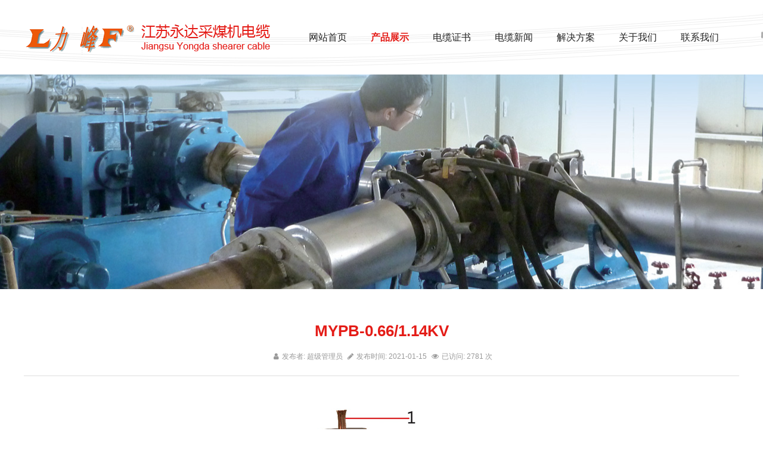

--- FILE ---
content_type: text/html; charset=utf-8
request_url: http://www.yongdadianlan.com/?product_7/86.html
body_size: 2186
content:
<!doctype html>
<html lang="zh">
<head>
<meta charset="utf-8">
<meta name="renderer" content="webkit">
<meta http-equiv="X-UA-Compatible" content="IE=edge,chrome=1">
<title>MYPB-0.66/1.14KV-采煤设备（移动）用电缆-联系我们华纳有限公司客服联系电话130-99988698（开户） 华纳公司</title>
<meta name="keywords" content="华纳在线客服电话，华纳公司客服，华纳在线客服，华纳公司在线客服">
<meta name="description" content="✅华纳公司在线客服,华纳公司开户✅【—13099988698微同步-】✅官网【wbl226.com】【在线客服-13099988698微同步】【在线开户-13099988698】✅【24小时在线】【公司直属客服】【公司直属开户】">
<meta name="viewport" content="width=device-width,initial-scale=1,minimum-scale=1,maximum-scale=1,shrink-to-fit=no">
<meta name="format-detection" content="telephone=no" />
<meta name="author" content="design by wx:c5h865" />
<script type="text/javascript" src="https://unpkg.com/jquery@3.7.1/dist/jquery.min.js"></script>
<link rel="stylesheet" href="https://unpkg.com/font-awesome@4.7.0/css/font-awesome.min.css">
<link rel="stylesheet" href="//at.alicdn.com/t/font_2011473_m9bj9mlk4pd.css">
<link href="/css/xoabc.css?v=1769372685" rel="stylesheet" type="text/css" />
</head>
<body>
<!--header-->
<div class="header">
    <div class="main clearfix">
        <div class="logo fl">
            <a href="/"><img src="/images/logo.png" alt="江苏永达采煤机电缆制造有限公司"></a>
        </div>
        <div class="nav fl f16 lh55">
            <ul>
                <li><a href="/" >网站首页</a></li>
                
                <li><a href="/?chanpin/" class="on">产品展示</a></li>
                <li><a href="/?zhengshu/" >电缆证书</a></li>
                <li><a href="/?xinwen/" >电缆新闻</a></li>
                <li><a href="/?anli/" >解决方案</a></li>
                <li><a href="/?guanyu/" >关于我们</a></li>
                <li><a href="/?lianxi/" >联系我们</a></li>
            </ul>
        </div>
    </div>
</div>
<!-- position -->

<div class="cols_slide" style="background:url(/static/upload/image/20210121/1611197458799178.jpg) center no-repeat;"></div>
<!-- xoabc.main -->
<div class="cols">
    <div class="main">
        <div class="info_bt f26 tc fb">
            MYPB-0.66/1.14KV
        </div>
        <div class="info_time tc">
            <span><i class="fa fa-user"></i>发布者: 超级管理员 <i class="fa fa-pencil"></i>发布时间: 2021-01-15 <i class="fa fa-eye"></i>已访问: 2781 次</span>
        </div>
        <div class="cols_pic tc">
            <img src="/static/upload/image/20210115/1610681578502212.jpg" />
        </div>
        <div class="cols_desc f15 lh30">
            <p style="text-align: center;"><img src="/static/upload/image/20210115/1610681567205260.jpg" title="1610681567205260.jpg" alt="17.jpg"/><img src="/static/upload/image/20210115/1610681572171965.jpg" title="1610681572171965.jpg" alt="170.jpg"/></p>
        </div>
        <div class="n_next f14 lh30">
            上一篇：没有了！ <br>
            下一篇：<a href="/?product_7/87.html">MYPTB-1.9/3.3KV</a>
        </div>
    </div>
</div>
<!-- end -->
<!--footer-->

<div class="fanhui tc f18 lh45">
    <a href="javascript:;" onclick="javascript:history.back(-1);">返 回</a>
</div>
<div class="footer">
    <div class="main clearfix">
        <div class="foot_logo fl">
            <img src="/images/foot_logo.png" />
        </div>
        <div class="foot_desc fl f13 lh26">
            <span class="f16"><a href="/">网站首页</a><a href="/?chanpin/">产品展示</a><a href="/?zhengshu/">电缆证书</a><a href="/?xinwen/">电缆新闻</a><a href="/?anli/">解决方案</a><a href="/?guanyu/">关于我们</a></span>
            江苏永达采煤机电缆制造有限公司专业生产高性能加强型采煤机电缆、光电复合采煤机电缆。 <br>
            全国咨询热线：0516-87661188 传真：0516-87661258 邮箱：569937778@qq.com <br>
            地址：徐州铜山区柳新镇 <br>
            友情链接：<a href="http://www.baidu.com" target="_blank">百度一下</a> | <a href="http://www.xzjw.com" target="_blank">网站建设</a> | 
        </div>
        <div class="foot_wx fr">
            <img src="/images/wx.png" />
        </div>
    </div>
    <div class="foot_copy tc">
        Copyright © 2021 江苏永达采煤机电缆制造有限公司 All Rights Reserved. <a href="http://beian.miit.gov.cn/" target="_blank">苏ICP备12345678号</a> 技术支持：<a href="http://www.xzjw.com">徐州金网</a>
    </div>
</div>
<!--end-->
<script type="text/javascript" src="/js/scrolltop.min.js"></script>
<p id="back-to-top"><a href="#top"><i class="fa fa-angle-double-up fa-2x"></i></a></p>
<script src='/?p=/Do/visits/id/86' async='async'></script>
</body>
</html>

--- FILE ---
content_type: text/css
request_url: http://at.alicdn.com/t/font_2011473_m9bj9mlk4pd.css
body_size: 9799
content:
@font-face {font-family: "iconfont";
  src: url('//at.alicdn.com/t/font_2011473_m9bj9mlk4pd.eot?t=1609311955860'); /* IE9 */
  src: url('//at.alicdn.com/t/font_2011473_m9bj9mlk4pd.eot?t=1609311955860#iefix') format('embedded-opentype'), /* IE6-IE8 */
  url('[data-uri]') format('woff2'),
  url('//at.alicdn.com/t/font_2011473_m9bj9mlk4pd.woff?t=1609311955860') format('woff'),
  url('//at.alicdn.com/t/font_2011473_m9bj9mlk4pd.ttf?t=1609311955860') format('truetype'), /* chrome, firefox, opera, Safari, Android, iOS 4.2+ */
  url('//at.alicdn.com/t/font_2011473_m9bj9mlk4pd.svg?t=1609311955860#iconfont') format('svg'); /* iOS 4.1- */
}

.iconfont {
  font-family: "iconfont" !important;
  font-size: 16px;
  font-style: normal;
  -webkit-font-smoothing: antialiased;
  -moz-osx-font-smoothing: grayscale;
}

.icon-bofang:before {
  content: "\e6ce";
}

.icon-arrow-right:before {
  content: "\e606";
}

.icon-shipin:before {
  content: "\e85f";
}

.icon-dianhua2:before {
  content: "\e611";
}

.icon-dianhua1:before {
  content: "\e61c";
}

.icon-jiantou:before {
  content: "\e614";
}

.icon-gengduo:before {
  content: "\e693";
}

.icon-07jiantouxiangyoufill:before {
  content: "\e617";
}

.icon-more:before {
  content: "\e637";
}

.icon-arrow:before {
  content: "\e605";
}

.icon-arrow_left_fat:before {
  content: "\e62c";
}

.icon-kefu:before {
  content: "\e622";
}

.icon-zizhi:before {
  content: "\e6b3";
}

.icon-qushi:before {
  content: "\e61f";
}

.icon-tuandui:before {
  content: "\e654";
}

.icon-kefu1:before {
  content: "\e646";
}

.icon-tuandui1:before {
  content: "\e604";
}

.icon-xinbaniconshangchuan-:before {
  content: "\e638";
}

.icon-SAAS-zizhifuwu:before {
  content: "\e60d";
}

.icon-zhengshuzizhi:before {
  content: "\e69a";
}

.icon-shengchanqushi:before {
  content: "\e60a";
}

.icon-ssico:before {
  content: "\eae4";
}

.icon-boshimao:before {
  content: "\e65e";
}

.icon-houtaiguanli-huiyuanweihu:before {
  content: "\e6d9";
}

.icon-tubiao-:before {
  content: "\e621";
}

.icon-xiangyoujiantou:before {
  content: "\e65f";
}

.icon-xiangzuojiantou:before {
  content: "\e660";
}

.icon-diqiu:before {
  content: "\e7b9";
}

.icon-zuozhe:before {
  content: "\e65c";
}

.icon-shijian:before {
  content: "\e600";
}

.icon-liulan:before {
  content: "\e6c6";
}

.icon-jiantou1:before {
  content: "\e640";
}

.icon-shouye:before {
  content: "\e60c";
}

.icon-home-lg-alt:before {
  content: "\e620";
}

.icon-meitijujiao:before {
  content: "\e65a";
}

.icon-xoabc_jtxy:before {
  content: "\e716";
}

.icon-top02:before {
  content: "\e6f5";
}

.icon-xoabc_jtz:before {
  content: "\e658";
}

.icon-xoabc_jtr:before {
  content: "\e657";
}

.icon-sousuo:before {
  content: "\e627";
}

.icon-weixin1:before {
  content: "\e603";
}

.icon-peixun:before {
  content: "\e629";
}

.icon-gongshang:before {
  content: "\e7e1";
}

.icon-navicon-gggl:before {
  content: "\e666";
}

.icon-weibo:before {
  content: "\e609";
}

.icon-iconzhengli_xinwen:before {
  content: "\e64a";
}

.icon-xoabc_zt:before {
  content: "\e615";
}



--- FILE ---
content_type: text/css
request_url: http://www.yongdadianlan.com/css/xoabc.css?v=1769372685
body_size: 3174
content:
@charset "utf-8";
@import url("styles.css");
/*
   * wx/qq.465320335 *
   * http://e.xoabc.com/ *
   * Released on: 2021,01,08 *
*/  

/* head */
.header {
   width: 100%;
   background: url(/images/header_bg.png) center top no-repeat;
}
.logo {
   padding: 33px 0;
}
.nav {
   overflow: hidden;
   padding: 35px 0 0 35px;
}
.nav li {
   float: left;
}
.nav li a {
   color: #222;
   display: block;
   padding: 0 20px;
}
.nav li a:hover,
.nav li a.on {
   color: #e41c17;
   font-weight: bold;
}

/* main */
.main {
   width: 1200px;
   margin: 0 auto;
}
.main_title {
   background: url(/images/index_line.png) center no-repeat;
}
.main_title span {
   display: block;
   text-transform: uppercase;
   color: #222;
   padding: 12px 0 25px;
}
.main_title span i {
   color: #ff0000;
}
.main_title span.en {
   color: #969696;
}

/* wrapper */
.wrapper {
   width: 100%;
}
.products {
   padding: 45px 0;
}
.products .p_class {
   background-color: #f2f2f2;
   margin: 15px 0;
   overflow: hidden;
}
.products .p_class li {
   float: left;
   background: url(/images/x.png) right center no-repeat;
}
.products .p_class li:last-child {
   background: none;
}
.products .p_class li a {
   display: block;
   color: #252525;
   padding: 0 43px;
}
.products .p_class li a:hover,
.products .p_class li a.on {
   background-color: #e41c17;
   color: #fff;
}
.products .p_class li a.on {
   padding: 0 50px;
   font-size: 18px;
}
.products .p_list {
   padding: 45px 0 15px;
}
.products .p_list ul {
   margin-right: -15px;
}
.products .p_list li {
   float: left;
   width: 338px;
   height: 296px;
   margin: 0 15px 15px 0;
}
.products .p_list li.first {
   width: 489px;
   height: 607px;
   margin-right: 20px;
}
.products .p_list li .pic {
   border: 1px solid #ccc;
   border-bottom: none;
   height: 227px;
   overflow: hidden;
}
.products .p_list li.first .pic {
   height: 395px;
}
.products .p_list li .pic img {
   width: 100%;
   height: 100%;
   object-fit: cover;
}
.products .p_list li .desc {
   background-color: #f2f2f2;
   height: 45px;
   padding: 12px 18px;
   overflow: hidden;
   position: relative;
}
.products .p_list li.first .desc {
   height: 156px;
   padding: 28px 22px;
}
.products .p_list li .desc span {
   display: block;
   color: #878787;
}
.products .p_list li .desc span.bt {
   color: #252525;
   padding-bottom: 15px;
}
.products .p_list li .desc span img {
   width: 25px;
}
.products .p_list li .desc span.ico {
   position: absolute;
   bottom: 28px;
   right: 25px;
}
.products .p_list li:hover .desc span.bt {
   color: #e41c17;
}

.abouts {
   width: 100%;
   padding: 45px 0 65px;
   background: url(/images/index_about_bg.jpg) center bottom no-repeat;
}
.abouts .a_box {
   padding: 15px 0;
}
.abouts .a_pic {
   width: 571px;
   overflow: hidden;
   border: 13px solid #fff;
   box-shadow: 8px 8px 15px rgba(0,0,0,0.2);
}
.abouts .a_pic img {
   width: 100%;
}
.abouts .a_desc {
   width: 550px;
}
.abouts .a_desc a {
   display: block;
   color: #e41c17;
   border: 1px solid #e41c17;
   width: 136px;
   height: 46px;
   line-height: 46px;
   margin: 26px auto 0;
   text-align: center;
   overflow: hidden;
   border-radius: 6px;
}
.abouts .a_desc a:hover {
   background-color: #e41c17;
   color: #fff;
}

.cert {
   padding: 45px 0 68px;
}
.cert .c_list {
   padding: 15px 0 50px;
}
.cert .c_list .bd {
   position: relative;
   overflow: hidden;
}
.cert .c_list .bd ul {
   margin-right: -26px;
}
.cert .c_list .bd li {
   float: left;
   width: 280px;
   margin-right: 26px;
}
.cert .c_list .bd li .pic {
   height: 395px;
   overflow: hidden;
}
.cert .c_list .bd li .pic img {
   width: 100%;
   height: 100%;
   object-fit: cover;
}
.cert .c_list .bd li span {
   display: block;
   padding-top: 22px;
}
.cert .c_list .bd li a {
   color: #222;
   display: block;
}
.cert .c_list .bd li a:hover {
   color: #e41c17;
}
.cert .c_list .hd {
   position: relative;
}
.cert .c_list .hd a {
   display: block;
   position: absolute;
   top: -260px;
   color: #e1e1e1;
}
.cert .c_list .hd a:hover {
   color: #e41c17;
}
.cert .c_list .hd i {
   font-size: 40px;
}
.cert .c_list .hd a.prev {
   left: -65px;
}
.cert .c_list .hd a.next {
   right: -65px;
}
.cert .c_more {
   width: 180px;
   margin: 0 auto;
}
.cert .c_more a {
   display: block;
   color: #7c7c7c;
   border: 1px solid #ddd;
   border-radius: 50px;
   padding-top: 1px;
}
.cert .c_more a:hover {
   color: #fff;
   background-color: #e41c17;
   border-color: #e41c17;
}

.news {
   width: 100%;
   padding: 45px 0 68px;
   background-color: #ececec;
}
.news .n_box {
   padding: 15px 0;
   overflow: hidden;
}
.news .n_left {
   width: 511px;
   background-color: #fff;
}
.news .n_left .pic {
   height: 335px;
   overflow: hidden;
}
.news .n_left .pic img {
   width: 100%;
   height: 100%;
   object-fit: cover;
}
.news .n_left .desc {
   padding: 18px 20px;
}
.news .n_left .desc span {
   display: block;
}
.news .n_left .desc span.info {
   color: #888;
   padding-top: 8px;
}
.news .n_left a {
   color: #222;
   display: block;
}
.news .n_left a:hover,
.news .n_right dt a:hover {
   color: #e41c17;
}
.news .n_right {
   width: 608px;
   padding-left: 19px;
   border-left: 1px solid #bababa;
}
.news .n_right dl {
   padding: 20px 0;
}
.news .n_right dt {
   font-size: 17px;
   position: relative;
}
.news .n_right dt span {
   position: absolute;
   right: 0;
   top: 0;
   font-size: 12px;
   color: #7c7c7c;
}
.news .n_right dt i {
   display: block;
   position: absolute;
   top: 1px;
   left: -27px;
   width: 12px;
   height: 12px;
   background-color: #bababa;
   border: 2px solid #f4f4f4;
   border-radius: 50px;
   transition: all 0.5s;
}
.news .n_right dt a {
   color: #222;
   display: block;
   white-space: nowrap;
   text-overflow: ellipsis;
   overflow: hidden;
}
.news .n_right dt a:hover {
   text-indent: 3px;
}
.news .n_right dt:hover i {
   background-color: #e41c17;
}
.news .n_right dd {
   color: #7c7c7c;
   font-size: 14px;
   padding-top: 12px;
}


/* cols */
.cols_slide {
   width: 100%;
   height: 360px;
   overflow: hidden;
}
.cols {
   width: 100%;
   padding: 55px 0 60px;
}
.cols_bt {
   border-bottom: 1px solid #ddd;
}
.cols_bt span {
   display: inline-block;
   border-bottom: 5px solid #e41c17;
   padding-bottom: 25px;
   margin-bottom: -3px;
}
.cols_desc {
   color: #333;
   padding: 35px 0;
}
.cols_desc a {
   color: #333;
}
.cols_desc a:hover {
   color: #e41c17;
}
.cols_desc img {
   max-width: 100%;
}
.cols_nav {
   width: 100%;
   padding: 15px 0 5px;
}
.cols_nav li {
   display: inline-block;
   margin: 20px 3px 0;
}
.cols_nav li a {
   display: inline-block;
   background-color: #eee;
   color: #333;
   padding: 11px 28px 9px;
   border-radius: 50px;
}
.cols_nav li a:hover,
.cols_nav li a.on {
   background-color: #e41c17;
   color: #fff;
}
.cols_pic {
   padding: 30px 0 0;
}
.cols_pic img {
   max-width: 100%;
}


/* news */
.newslist {
   padding: 0 0 15px;
}
.newslist li {
   padding: 20px 12px;
   border-bottom: 1px solid #f1f1f1;
   overflow: hidden;
}
.newslist li .ntime {
   width: 7%;
   background-color: #e41c17;
   padding: 0.5%;
}
.newslist li .ntime span {
   display: block;
   padding: 5px 0;
}
.newslist li .ntime span.ri {
   background-color: #fff;
   color: #e41c17;
   margin-bottom: 5px;
}
.newslist li .ndesc {
   width: 90%;
   padding-top: 6px;
}
.newslist li .ndesc span {
   display: block;
}
.newslist li .ndesc span.bt a {
   color: #333;
   font-weight: bold;
}
.newslist li .ndesc span.bt a:hover {
   color: #e41c17;
}
.newslist li .ndesc span.info {
   color: #7b7b7b;
   padding-top: 10px;
}

/* photo */
.photos {
   padding: 30px 0 0;
}
.photos ul {
   margin-right: -1.33333%;
}
.photos li {
   float: left;
   width: 32%;
   margin: 0 1.33333% 2% 0;
}
.photos li .pic {
   height: 258px;
   overflow: hidden;
}
.photos li .pic img {
   width: 100%;
   height: 100%;
   object-fit: cover;
}
.photos li .title {
   display: block;
   height: 62px;
   padding-top: 20px;
   background-color: #f2f2f2;
   position: relative;
}
.photos li .title span {
   display: block;
   position: relative;
   z-index: 1;
   transition: all .5s;
   -webkit-transition: all .5s;
}
.photos li .title .xbt {
   font-size: 12px;
   color: #aaa;
   padding-top: 8px;
}
.photos li a {
   color: #444;
}
.photos li .title::after {
   display: block;
   content: '';
   position: absolute;
   background-color: #e41c17;
   height: 100%;
   left: 0;
   width: 0;
   transition: all .5s;
   -webkit-transition: all .5s;
   top: 0;
}
.photos li:hover .title::after {
   width: 100%;
}
.photos li:hover span {
   color: #ffefef !important;
   font-size: 110%;
}

.cert_list {
   padding: 45px 0 10px;
}
.cert_list ul {
   margin-right: -26px;
}
.cert_list li {
   float: left;
   width: 280px;
   margin: 0 26px 6px 0;
}
.cert_list li .pic {
   height: 395px;
   overflow: hidden;
}
.cert_list li .pic img {
   width: 100%;
   height: 100%;
   object-fit: cover;
}
.cert_list li span {
   display: block;
   margin-top: 22px;
   height: 61px;
   overflow: hidden;
}
.cert_list li a {
   color: #222;
   display: block;
}
.cert_list li a:hover {
   color: #e41c17;
}







/* info */
.info_bt {
   color: #e41c17;
}
.info_time {
   padding: 20px 0 25px;
   border-bottom: 1px solid #ddd;
}
.info_time span {
   color: #999;
   display: block;
}
.info_time span i {
   display: inline-block;
   padding: 0 5px;
}


/* pages */
.n_pages {
   padding: 40px 0 ;
   letter-spacing: -4px;
}
.n_pages a {
   display: inline-block;
   background-color: #fff;
   color: #979ba3;
   padding: 8px 12px 7px;
   margin: 0 3px;
   border: 1px solid #e3e5e8;
   letter-spacing: 0;
}
.n_pages a:hover,
.n_pages a.page-num-current {
   background-color: #f5f5f5;
   border-color: #e3e5e8;
   color: #8a919f;
}

.n_next {
   border-top: 1px solid #eee;
   padding: 25px 5px;
   color: #444;
}
.n_next a {
   color: #444;
}
.n_next a:hover {
   color: #e41c17;
}

/* message */
.message {
   padding: 0 0 30px
}
.message .msg {
   padding: 15px 12% 0;
   margin: 0 auto;
}
.message .msg li {
   position: relative;
   margin: 12px 0
}
.message .msg li input,.msg li textarea {
	border-radius: 2px;
	border: 1px #e5e5e5 solid;
	padding: 10px;
	font-size: 13px;
   width: 95.8%;
   color: #666;
}
.message .msg li textarea {
	height: 80px
}
.message .msg li img {
	display: block;
	position: absolute;
	right: 10px;
	z-index: 999;
   bottom: 3px;
   cursor: pointer;
}
.message .msg li button {
	width: 100%;
	border: 0 none;
	background: #0f81ca;
	color: #fff;
	padding: 10px 0;
	font-size: 16px;
	border-radius: 2px;
	cursor: pointer;
	margin-top: 20px;
	font-weight: bold
}
.message .msg li:hover button {
	background: #e46c00
}

/* footer */
.footer {
   width: 100%;
   background-color: #333;
}
.footer .foot_logo {
   padding: 56px 0 70px;
}
.footer .foot_desc {
   padding-left: 126px;
   color: #a09f9f;
}
.footer .foot_desc a {
   color: #a09f9f;
   display: inline-block;
   padding: 0 5px;
}
.footer .foot_desc a:hover {
   color: #e41c17;
}
.footer .foot_desc span {
   display: block;
   margin: 48px 0 20px;
   height: 16px;
   line-height: 16px;
   overflow: hidden;
   margin-left: -11px;
}
.footer .foot_desc span a {
   padding: 0 11px;
   border-right: 1px solid #a09f9f;
}
.footer .foot_desc span a:last-child {
   border: none;
}
.footer .foot_wx {
   margin-top: 50px;
}
.footer .foot_wx img {
   width: 125px;
}
.footer .foot_copy {
   width: 100%;
   background-color: #000;
   color: #a09f9f;
   padding: 12px 0;
}
.footer .foot_copy a {
   color: #a09f9f;
}
.footer .foot_copy a:hover {
   color: #e41c17;
}

.fanhui {
    width: 160px;
    margin: 0 auto 35px;
}
.fanhui a {
    background: #e41c17;
    color: #fff;
    display: block;
}

input::-webkit-input-placeholder,
textarea::-webkit-input-placeholder {
   color: #c9c9c9;
   font-size: 13px;
}
p#back-to-top{
   position: fixed;
   display: none;
   bottom: 30px;
   right: 30px;
}
p#back-to-top a {
   text-align: center;
   display: block;
   height: 30px;
   width: 30px;
   line-height: 38px;
   border: 1px #e41c17 solid;
   color: #e41c17;
   overflow: hidden;
}
p#back-to-top a:hover {
   color: #fff;
   border-color: #e41c17;
   background-color: #e41c17;
}

--- FILE ---
content_type: text/css
request_url: http://www.yongdadianlan.com/css/styles.css
body_size: 1297
content:
@charset "utf-8";body{overflow-x:hidden;margin:0;padding:0;height:100%;background:#fff;color:#333;font:12px/1.2 Arial, "Microsoft YaHei";_background-attachment:fixed;_background-image:url(about:blank)}dd,dl,dt,li,ol,ul{list-style:none}dd,dl,dt,li,ol,p,ul{margin:0;padding:0}h1,h2,h3,h4,h5,h6{margin:0;padding:0}input::-webkit-input-placeholder{color:#c3c2c2;font-size:13px}button,textarea,input,select{font-family:"Microsoft YaHei"}a{text-decoration:none;transition:all .2s linear 0s}a:hover{color:#f6ab00;text-decoration:none}:focus{outline:0}img{border:0 none;vertical-align:middle}img.loading{background:url(/static/images/loading.gif) center no-repeat}i{font-style:normal}table{border-collapse:collapse;border-right:1px solid #eee;border-bottom:1px solid #eee;border-spacing:0}td{border-top:1px solid #eee;border-left:1px solid #eee}* html body{overflow:visible}* html frame,* html iframe{overflow:auto}* html frameset{overflow:hidden}input,textarea{word-wrap:break-word;word-break:break-all}.button{vertical-align:middle;font-size:9pt}.button{cursor:pointer}.fl{float:left}.fr{float:right}.clearfix:after{clear:both;display:block;visibility:hidden;height:0;content:"24dq"}* html .clearfix{height:1%}.clearfix{display:block}::selection{background:#c40000;color:#fff}::-moz-selection{background:#c40000;color:#fff}::-webkit-selection{background:#c40000;color:#fff}.clear{clear:both;display:block;overflow:hidden;height:0;font-size:0}.tc{text-align:center}.lh15{line-height:15px}.lh16{line-height:1pc}.lh18{line-height:18px}.lh19{line-height:19px}.lh20{line-height:20px}.lh21{line-height:21px}.lh22{line-height:22px}.lh23{line-height:23px}.lh24{line-height:24px}.lh25{line-height:25px}.lh26{line-height:26px}.lh27{line-height:27px}.lh28{line-height:28px}.lh29{line-height:29px}.lh30{line-height:30px}.lh31{line-height:31px}.lh32{line-height:2pc}.lh33{line-height:33px}.lh34{line-height:34px}.lh35{line-height:35px}.lh36{line-height:36px}.lh37{line-height:37px}.lh38{line-height:38px}.lh40{line-height:40px}.lh41{line-height:41px}.lh42{line-height:42px}.lh43{line-height:43px}.lh45{line-height:45px}.lh46{line-height:46px}.lh47{line-height:47px}.lh48{line-height:3pc}.lh50{line-height:50px}.lh52{line-height:52px}.lh53{line-height:53px}.lh55{line-height:55px}.lh60{line-height:60px}.f12{font-size:9pt}.f13{font-size:13px}.f14{font-size:14px}.f15{font-size:15px}.f16{font-size:16px}.f17{font-size:17px}.f18{font-size:18px}.f20{font-size:20px}.f22{font-size:22px}.f23{font-size:23px}.f24{font-size:24px}.f25{font-size:25px}.f26{font-size:26px}.f28{font-size:28px}.f30{font-size:30px}.f33{font-size:33px}.f35{font-size:35px}.fb{font-weight:700}.cf{color:#fff}.ipage{margin:20px auto}.ipage a{display:inline-block;margin:0 2px;padding:2px 11px 1px;color:#a9a9a9}.ipage a.page-home,.ipage a.page-next,.ipage a.page-num{border:1px solid #e2e2e2}.ipage a.page-num-current,.ipage a:hover.page-back,.ipage a:hover.page-home,.ipage a:hover.page-next,.ipage a:hover.page-num{border:1px solid #c70007;background:#c70007;color:#fff;text-decoration:none}.ipage a.page-next,.ipage a.page-num{border-radius:0}.ipage a.page-back{border:1px solid #e2e2e2}.ipage a:hover.page-back{border:1px solid #c70007}.ipage a.page-num-current{padding-right:9pt}.zoom_pic img {transition: all .8s}.zoom_pic:hover img {transform: scale(1.1)}.flip_pic img {-webkit-transition: all .8s ease-in-out;transition: all .8s ease-in-out;}.flip_pic:hover img {cursor: pointer;-webkit-transform: rotateY(180deg);transform:rotateY(180deg);}